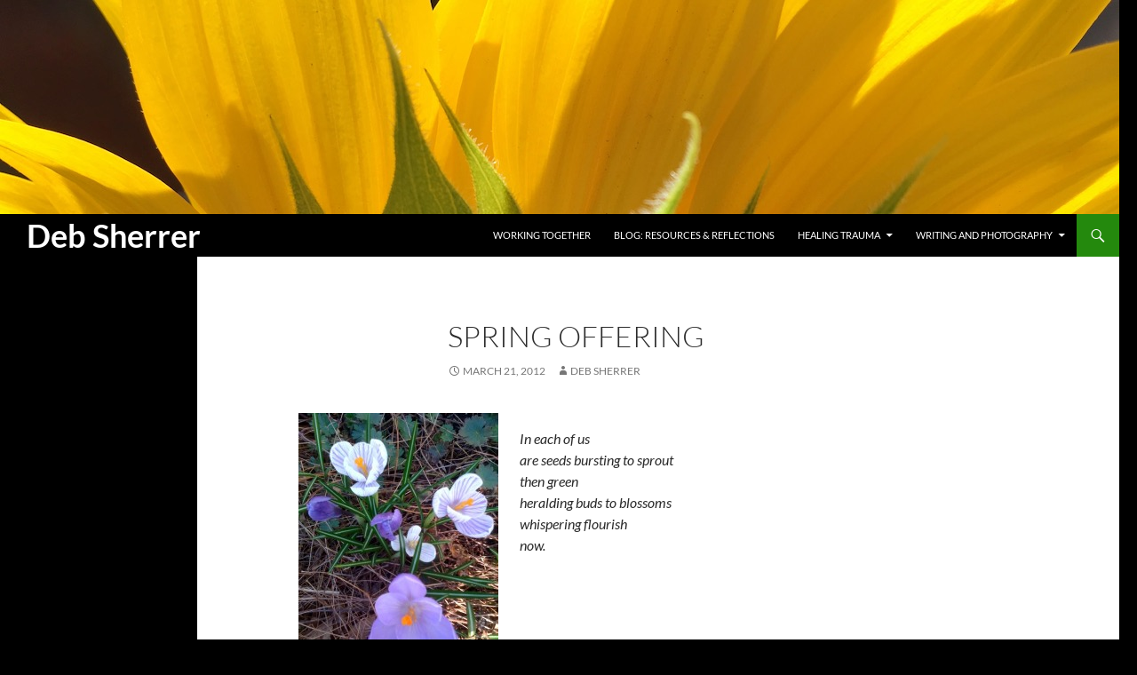

--- FILE ---
content_type: text/html; charset=UTF-8
request_url: https://www.debsherrer.com/spring-offering/
body_size: 7577
content:
<!DOCTYPE html>
<!--[if IE 7]>
<html class="ie ie7" lang="en-US">
<![endif]-->
<!--[if IE 8]>
<html class="ie ie8" lang="en-US">
<![endif]-->
<!--[if !(IE 7) & !(IE 8)]><!-->
<html lang="en-US">
<!--<![endif]-->
<head>
	<meta charset="UTF-8">
	<meta name="viewport" content="width=device-width">
	<title>Spring Offering | Deb Sherrer</title>
	<link rel="profile" href="https://gmpg.org/xfn/11">
	<link rel="pingback" href="https://www.debsherrer.com/xmlrpc.php">
	<!--[if lt IE 9]>
	<script src="https://www.debsherrer.com/wp-content/themes/twentyfourteen/js/html5.js?ver=3.7.0"></script>
	<![endif]-->
	<meta name='robots' content='max-image-preview:large' />
<link rel="alternate" type="application/rss+xml" title="Deb Sherrer &raquo; Feed" href="https://www.debsherrer.com/feed/" />
<link rel="alternate" type="application/rss+xml" title="Deb Sherrer &raquo; Comments Feed" href="https://www.debsherrer.com/comments/feed/" />
<link rel="alternate" type="application/rss+xml" title="Deb Sherrer &raquo; Spring Offering Comments Feed" href="https://www.debsherrer.com/spring-offering/feed/" />
<link rel="alternate" title="oEmbed (JSON)" type="application/json+oembed" href="https://www.debsherrer.com/wp-json/oembed/1.0/embed?url=https%3A%2F%2Fwww.debsherrer.com%2Fspring-offering%2F" />
<link rel="alternate" title="oEmbed (XML)" type="text/xml+oembed" href="https://www.debsherrer.com/wp-json/oembed/1.0/embed?url=https%3A%2F%2Fwww.debsherrer.com%2Fspring-offering%2F&#038;format=xml" />
<style id='wp-img-auto-sizes-contain-inline-css'>
img:is([sizes=auto i],[sizes^="auto," i]){contain-intrinsic-size:3000px 1500px}
/*# sourceURL=wp-img-auto-sizes-contain-inline-css */
</style>
<style id='wp-emoji-styles-inline-css'>

	img.wp-smiley, img.emoji {
		display: inline !important;
		border: none !important;
		box-shadow: none !important;
		height: 1em !important;
		width: 1em !important;
		margin: 0 0.07em !important;
		vertical-align: -0.1em !important;
		background: none !important;
		padding: 0 !important;
	}
/*# sourceURL=wp-emoji-styles-inline-css */
</style>
<style id='wp-block-library-inline-css'>
:root{--wp-block-synced-color:#7a00df;--wp-block-synced-color--rgb:122,0,223;--wp-bound-block-color:var(--wp-block-synced-color);--wp-editor-canvas-background:#ddd;--wp-admin-theme-color:#007cba;--wp-admin-theme-color--rgb:0,124,186;--wp-admin-theme-color-darker-10:#006ba1;--wp-admin-theme-color-darker-10--rgb:0,107,160.5;--wp-admin-theme-color-darker-20:#005a87;--wp-admin-theme-color-darker-20--rgb:0,90,135;--wp-admin-border-width-focus:2px}@media (min-resolution:192dpi){:root{--wp-admin-border-width-focus:1.5px}}.wp-element-button{cursor:pointer}:root .has-very-light-gray-background-color{background-color:#eee}:root .has-very-dark-gray-background-color{background-color:#313131}:root .has-very-light-gray-color{color:#eee}:root .has-very-dark-gray-color{color:#313131}:root .has-vivid-green-cyan-to-vivid-cyan-blue-gradient-background{background:linear-gradient(135deg,#00d084,#0693e3)}:root .has-purple-crush-gradient-background{background:linear-gradient(135deg,#34e2e4,#4721fb 50%,#ab1dfe)}:root .has-hazy-dawn-gradient-background{background:linear-gradient(135deg,#faaca8,#dad0ec)}:root .has-subdued-olive-gradient-background{background:linear-gradient(135deg,#fafae1,#67a671)}:root .has-atomic-cream-gradient-background{background:linear-gradient(135deg,#fdd79a,#004a59)}:root .has-nightshade-gradient-background{background:linear-gradient(135deg,#330968,#31cdcf)}:root .has-midnight-gradient-background{background:linear-gradient(135deg,#020381,#2874fc)}:root{--wp--preset--font-size--normal:16px;--wp--preset--font-size--huge:42px}.has-regular-font-size{font-size:1em}.has-larger-font-size{font-size:2.625em}.has-normal-font-size{font-size:var(--wp--preset--font-size--normal)}.has-huge-font-size{font-size:var(--wp--preset--font-size--huge)}.has-text-align-center{text-align:center}.has-text-align-left{text-align:left}.has-text-align-right{text-align:right}.has-fit-text{white-space:nowrap!important}#end-resizable-editor-section{display:none}.aligncenter{clear:both}.items-justified-left{justify-content:flex-start}.items-justified-center{justify-content:center}.items-justified-right{justify-content:flex-end}.items-justified-space-between{justify-content:space-between}.screen-reader-text{border:0;clip-path:inset(50%);height:1px;margin:-1px;overflow:hidden;padding:0;position:absolute;width:1px;word-wrap:normal!important}.screen-reader-text:focus{background-color:#ddd;clip-path:none;color:#444;display:block;font-size:1em;height:auto;left:5px;line-height:normal;padding:15px 23px 14px;text-decoration:none;top:5px;width:auto;z-index:100000}html :where(.has-border-color){border-style:solid}html :where([style*=border-top-color]){border-top-style:solid}html :where([style*=border-right-color]){border-right-style:solid}html :where([style*=border-bottom-color]){border-bottom-style:solid}html :where([style*=border-left-color]){border-left-style:solid}html :where([style*=border-width]){border-style:solid}html :where([style*=border-top-width]){border-top-style:solid}html :where([style*=border-right-width]){border-right-style:solid}html :where([style*=border-bottom-width]){border-bottom-style:solid}html :where([style*=border-left-width]){border-left-style:solid}html :where(img[class*=wp-image-]){height:auto;max-width:100%}:where(figure){margin:0 0 1em}html :where(.is-position-sticky){--wp-admin--admin-bar--position-offset:var(--wp-admin--admin-bar--height,0px)}@media screen and (max-width:600px){html :where(.is-position-sticky){--wp-admin--admin-bar--position-offset:0px}}

/*# sourceURL=wp-block-library-inline-css */
</style><style id='global-styles-inline-css'>
:root{--wp--preset--aspect-ratio--square: 1;--wp--preset--aspect-ratio--4-3: 4/3;--wp--preset--aspect-ratio--3-4: 3/4;--wp--preset--aspect-ratio--3-2: 3/2;--wp--preset--aspect-ratio--2-3: 2/3;--wp--preset--aspect-ratio--16-9: 16/9;--wp--preset--aspect-ratio--9-16: 9/16;--wp--preset--color--black: #000;--wp--preset--color--cyan-bluish-gray: #abb8c3;--wp--preset--color--white: #fff;--wp--preset--color--pale-pink: #f78da7;--wp--preset--color--vivid-red: #cf2e2e;--wp--preset--color--luminous-vivid-orange: #ff6900;--wp--preset--color--luminous-vivid-amber: #fcb900;--wp--preset--color--light-green-cyan: #7bdcb5;--wp--preset--color--vivid-green-cyan: #00d084;--wp--preset--color--pale-cyan-blue: #8ed1fc;--wp--preset--color--vivid-cyan-blue: #0693e3;--wp--preset--color--vivid-purple: #9b51e0;--wp--preset--color--green: #24890d;--wp--preset--color--dark-gray: #2b2b2b;--wp--preset--color--medium-gray: #767676;--wp--preset--color--light-gray: #f5f5f5;--wp--preset--gradient--vivid-cyan-blue-to-vivid-purple: linear-gradient(135deg,rgb(6,147,227) 0%,rgb(155,81,224) 100%);--wp--preset--gradient--light-green-cyan-to-vivid-green-cyan: linear-gradient(135deg,rgb(122,220,180) 0%,rgb(0,208,130) 100%);--wp--preset--gradient--luminous-vivid-amber-to-luminous-vivid-orange: linear-gradient(135deg,rgb(252,185,0) 0%,rgb(255,105,0) 100%);--wp--preset--gradient--luminous-vivid-orange-to-vivid-red: linear-gradient(135deg,rgb(255,105,0) 0%,rgb(207,46,46) 100%);--wp--preset--gradient--very-light-gray-to-cyan-bluish-gray: linear-gradient(135deg,rgb(238,238,238) 0%,rgb(169,184,195) 100%);--wp--preset--gradient--cool-to-warm-spectrum: linear-gradient(135deg,rgb(74,234,220) 0%,rgb(151,120,209) 20%,rgb(207,42,186) 40%,rgb(238,44,130) 60%,rgb(251,105,98) 80%,rgb(254,248,76) 100%);--wp--preset--gradient--blush-light-purple: linear-gradient(135deg,rgb(255,206,236) 0%,rgb(152,150,240) 100%);--wp--preset--gradient--blush-bordeaux: linear-gradient(135deg,rgb(254,205,165) 0%,rgb(254,45,45) 50%,rgb(107,0,62) 100%);--wp--preset--gradient--luminous-dusk: linear-gradient(135deg,rgb(255,203,112) 0%,rgb(199,81,192) 50%,rgb(65,88,208) 100%);--wp--preset--gradient--pale-ocean: linear-gradient(135deg,rgb(255,245,203) 0%,rgb(182,227,212) 50%,rgb(51,167,181) 100%);--wp--preset--gradient--electric-grass: linear-gradient(135deg,rgb(202,248,128) 0%,rgb(113,206,126) 100%);--wp--preset--gradient--midnight: linear-gradient(135deg,rgb(2,3,129) 0%,rgb(40,116,252) 100%);--wp--preset--font-size--small: 13px;--wp--preset--font-size--medium: 20px;--wp--preset--font-size--large: 36px;--wp--preset--font-size--x-large: 42px;--wp--preset--spacing--20: 0.44rem;--wp--preset--spacing--30: 0.67rem;--wp--preset--spacing--40: 1rem;--wp--preset--spacing--50: 1.5rem;--wp--preset--spacing--60: 2.25rem;--wp--preset--spacing--70: 3.38rem;--wp--preset--spacing--80: 5.06rem;--wp--preset--shadow--natural: 6px 6px 9px rgba(0, 0, 0, 0.2);--wp--preset--shadow--deep: 12px 12px 50px rgba(0, 0, 0, 0.4);--wp--preset--shadow--sharp: 6px 6px 0px rgba(0, 0, 0, 0.2);--wp--preset--shadow--outlined: 6px 6px 0px -3px rgb(255, 255, 255), 6px 6px rgb(0, 0, 0);--wp--preset--shadow--crisp: 6px 6px 0px rgb(0, 0, 0);}:where(.is-layout-flex){gap: 0.5em;}:where(.is-layout-grid){gap: 0.5em;}body .is-layout-flex{display: flex;}.is-layout-flex{flex-wrap: wrap;align-items: center;}.is-layout-flex > :is(*, div){margin: 0;}body .is-layout-grid{display: grid;}.is-layout-grid > :is(*, div){margin: 0;}:where(.wp-block-columns.is-layout-flex){gap: 2em;}:where(.wp-block-columns.is-layout-grid){gap: 2em;}:where(.wp-block-post-template.is-layout-flex){gap: 1.25em;}:where(.wp-block-post-template.is-layout-grid){gap: 1.25em;}.has-black-color{color: var(--wp--preset--color--black) !important;}.has-cyan-bluish-gray-color{color: var(--wp--preset--color--cyan-bluish-gray) !important;}.has-white-color{color: var(--wp--preset--color--white) !important;}.has-pale-pink-color{color: var(--wp--preset--color--pale-pink) !important;}.has-vivid-red-color{color: var(--wp--preset--color--vivid-red) !important;}.has-luminous-vivid-orange-color{color: var(--wp--preset--color--luminous-vivid-orange) !important;}.has-luminous-vivid-amber-color{color: var(--wp--preset--color--luminous-vivid-amber) !important;}.has-light-green-cyan-color{color: var(--wp--preset--color--light-green-cyan) !important;}.has-vivid-green-cyan-color{color: var(--wp--preset--color--vivid-green-cyan) !important;}.has-pale-cyan-blue-color{color: var(--wp--preset--color--pale-cyan-blue) !important;}.has-vivid-cyan-blue-color{color: var(--wp--preset--color--vivid-cyan-blue) !important;}.has-vivid-purple-color{color: var(--wp--preset--color--vivid-purple) !important;}.has-black-background-color{background-color: var(--wp--preset--color--black) !important;}.has-cyan-bluish-gray-background-color{background-color: var(--wp--preset--color--cyan-bluish-gray) !important;}.has-white-background-color{background-color: var(--wp--preset--color--white) !important;}.has-pale-pink-background-color{background-color: var(--wp--preset--color--pale-pink) !important;}.has-vivid-red-background-color{background-color: var(--wp--preset--color--vivid-red) !important;}.has-luminous-vivid-orange-background-color{background-color: var(--wp--preset--color--luminous-vivid-orange) !important;}.has-luminous-vivid-amber-background-color{background-color: var(--wp--preset--color--luminous-vivid-amber) !important;}.has-light-green-cyan-background-color{background-color: var(--wp--preset--color--light-green-cyan) !important;}.has-vivid-green-cyan-background-color{background-color: var(--wp--preset--color--vivid-green-cyan) !important;}.has-pale-cyan-blue-background-color{background-color: var(--wp--preset--color--pale-cyan-blue) !important;}.has-vivid-cyan-blue-background-color{background-color: var(--wp--preset--color--vivid-cyan-blue) !important;}.has-vivid-purple-background-color{background-color: var(--wp--preset--color--vivid-purple) !important;}.has-black-border-color{border-color: var(--wp--preset--color--black) !important;}.has-cyan-bluish-gray-border-color{border-color: var(--wp--preset--color--cyan-bluish-gray) !important;}.has-white-border-color{border-color: var(--wp--preset--color--white) !important;}.has-pale-pink-border-color{border-color: var(--wp--preset--color--pale-pink) !important;}.has-vivid-red-border-color{border-color: var(--wp--preset--color--vivid-red) !important;}.has-luminous-vivid-orange-border-color{border-color: var(--wp--preset--color--luminous-vivid-orange) !important;}.has-luminous-vivid-amber-border-color{border-color: var(--wp--preset--color--luminous-vivid-amber) !important;}.has-light-green-cyan-border-color{border-color: var(--wp--preset--color--light-green-cyan) !important;}.has-vivid-green-cyan-border-color{border-color: var(--wp--preset--color--vivid-green-cyan) !important;}.has-pale-cyan-blue-border-color{border-color: var(--wp--preset--color--pale-cyan-blue) !important;}.has-vivid-cyan-blue-border-color{border-color: var(--wp--preset--color--vivid-cyan-blue) !important;}.has-vivid-purple-border-color{border-color: var(--wp--preset--color--vivid-purple) !important;}.has-vivid-cyan-blue-to-vivid-purple-gradient-background{background: var(--wp--preset--gradient--vivid-cyan-blue-to-vivid-purple) !important;}.has-light-green-cyan-to-vivid-green-cyan-gradient-background{background: var(--wp--preset--gradient--light-green-cyan-to-vivid-green-cyan) !important;}.has-luminous-vivid-amber-to-luminous-vivid-orange-gradient-background{background: var(--wp--preset--gradient--luminous-vivid-amber-to-luminous-vivid-orange) !important;}.has-luminous-vivid-orange-to-vivid-red-gradient-background{background: var(--wp--preset--gradient--luminous-vivid-orange-to-vivid-red) !important;}.has-very-light-gray-to-cyan-bluish-gray-gradient-background{background: var(--wp--preset--gradient--very-light-gray-to-cyan-bluish-gray) !important;}.has-cool-to-warm-spectrum-gradient-background{background: var(--wp--preset--gradient--cool-to-warm-spectrum) !important;}.has-blush-light-purple-gradient-background{background: var(--wp--preset--gradient--blush-light-purple) !important;}.has-blush-bordeaux-gradient-background{background: var(--wp--preset--gradient--blush-bordeaux) !important;}.has-luminous-dusk-gradient-background{background: var(--wp--preset--gradient--luminous-dusk) !important;}.has-pale-ocean-gradient-background{background: var(--wp--preset--gradient--pale-ocean) !important;}.has-electric-grass-gradient-background{background: var(--wp--preset--gradient--electric-grass) !important;}.has-midnight-gradient-background{background: var(--wp--preset--gradient--midnight) !important;}.has-small-font-size{font-size: var(--wp--preset--font-size--small) !important;}.has-medium-font-size{font-size: var(--wp--preset--font-size--medium) !important;}.has-large-font-size{font-size: var(--wp--preset--font-size--large) !important;}.has-x-large-font-size{font-size: var(--wp--preset--font-size--x-large) !important;}
/*# sourceURL=global-styles-inline-css */
</style>

<style id='classic-theme-styles-inline-css'>
/*! This file is auto-generated */
.wp-block-button__link{color:#fff;background-color:#32373c;border-radius:9999px;box-shadow:none;text-decoration:none;padding:calc(.667em + 2px) calc(1.333em + 2px);font-size:1.125em}.wp-block-file__button{background:#32373c;color:#fff;text-decoration:none}
/*# sourceURL=/wp-includes/css/classic-themes.min.css */
</style>
<link rel='stylesheet' id='twentyfourteen-lato-css' href='https://www.debsherrer.com/wp-content/themes/twentyfourteen/fonts/font-lato.css?ver=20230328' media='all' />
<link rel='stylesheet' id='genericons-css' href='https://www.debsherrer.com/wp-content/themes/twentyfourteen/genericons/genericons.css?ver=3.0.3' media='all' />
<link rel='stylesheet' id='twentyfourteen-style-css' href='https://www.debsherrer.com/wp-content/themes/twentyfourteen/style.css?ver=20240716' media='all' />
<link rel='stylesheet' id='twentyfourteen-block-style-css' href='https://www.debsherrer.com/wp-content/themes/twentyfourteen/css/blocks.css?ver=20240613' media='all' />
<script src="https://www.debsherrer.com/wp-includes/js/jquery/jquery.min.js?ver=3.7.1" id="jquery-core-js"></script>
<script src="https://www.debsherrer.com/wp-includes/js/jquery/jquery-migrate.min.js?ver=3.4.1" id="jquery-migrate-js"></script>
<script src="https://www.debsherrer.com/wp-content/themes/twentyfourteen/js/functions.js?ver=20230526" id="twentyfourteen-script-js" defer data-wp-strategy="defer"></script>
<link rel="https://api.w.org/" href="https://www.debsherrer.com/wp-json/" /><link rel="alternate" title="JSON" type="application/json" href="https://www.debsherrer.com/wp-json/wp/v2/posts/675" /><link rel="EditURI" type="application/rsd+xml" title="RSD" href="https://www.debsherrer.com/xmlrpc.php?rsd" />
<meta name="generator" content="WordPress 6.9" />
<link rel="canonical" href="https://www.debsherrer.com/spring-offering/" />
<link rel='shortlink' href='https://www.debsherrer.com/?p=675' />
<style id="custom-background-css">
body.custom-background { background-color: #000000; }
</style>
			<style id="wp-custom-css">
			.site-title, .site-title a {
font-size: 36px !important;
}		</style>
		</head>

<body class="wp-singular post-template-default single single-post postid-675 single-format-standard custom-background wp-embed-responsive wp-theme-twentyfourteen header-image full-width singular">
<div id="page" class="hfeed site">
		<div id="site-header">
		<a href="https://www.debsherrer.com/" rel="home">
			<img src="https://www.debsherrer.com/wp-content/uploads/2020/04/sunflower.jpg" width="1260" height="241" alt="Deb Sherrer" srcset="https://www.debsherrer.com/wp-content/uploads/2020/04/sunflower.jpg 1260w, https://www.debsherrer.com/wp-content/uploads/2020/04/sunflower-300x57.jpg 300w, https://www.debsherrer.com/wp-content/uploads/2020/04/sunflower-1024x196.jpg 1024w, https://www.debsherrer.com/wp-content/uploads/2020/04/sunflower-768x147.jpg 768w" sizes="(max-width: 1260px) 100vw, 1260px" decoding="async" fetchpriority="high" />		</a>
	</div>
	
	<header id="masthead" class="site-header">
		<div class="header-main">
			<h1 class="site-title"><a href="https://www.debsherrer.com/" rel="home">Deb Sherrer</a></h1>

			<div class="search-toggle">
				<a href="#search-container" class="screen-reader-text" aria-expanded="false" aria-controls="search-container">
					Search				</a>
			</div>

			<nav id="primary-navigation" class="site-navigation primary-navigation">
				<button class="menu-toggle">Primary Menu</button>
				<a class="screen-reader-text skip-link" href="#content">
					Skip to content				</a>
				<div class="menu-menu-container"><ul id="primary-menu" class="nav-menu"><li id="menu-item-3011" class="menu-item menu-item-type-post_type menu-item-object-page menu-item-3011"><a href="https://www.debsherrer.com/psychotherapy-yoga-therapy-and-mindfulness-services/">Working Together</a></li>
<li id="menu-item-3010" class="menu-item menu-item-type-post_type menu-item-object-page current_page_parent menu-item-3010"><a href="https://www.debsherrer.com/blog/">Blog: Resources &#038; Reflections</a></li>
<li id="menu-item-3012" class="menu-item menu-item-type-post_type menu-item-object-page menu-item-has-children menu-item-3012"><a href="https://www.debsherrer.com/essays-on-healing/">Healing Trauma</a>
<ul class="sub-menu">
	<li id="menu-item-3017" class="menu-item menu-item-type-post_type menu-item-object-page menu-item-3017"><a href="https://www.debsherrer.com/essays-on-healing/healing-trauma-news-coverage-andor-resources/">Resources</a></li>
	<li id="menu-item-3018" class="menu-item menu-item-type-post_type menu-item-object-page menu-item-3018"><a href="https://www.debsherrer.com/essays-on-healing/1395-2/">Gentle Therapeutic Yoga</a></li>
	<li id="menu-item-3019" class="menu-item menu-item-type-post_type menu-item-object-page menu-item-3019"><a href="https://www.debsherrer.com/essays-on-healing/unwinding-the-felt-sense-of-urgency/">Unwinding the Felt Sense of Urgency</a></li>
</ul>
</li>
<li id="menu-item-3013" class="menu-item menu-item-type-post_type menu-item-object-page menu-item-has-children menu-item-3013"><a href="https://www.debsherrer.com/essays/">Writing and Photography</a>
<ul class="sub-menu">
	<li id="menu-item-3020" class="menu-item menu-item-type-post_type menu-item-object-page menu-item-3020"><a href="https://www.debsherrer.com/?page_id=333">Autumn Adagios</a></li>
	<li id="menu-item-3021" class="menu-item menu-item-type-post_type menu-item-object-page menu-item-3021"><a href="https://www.debsherrer.com/essays/between-eight-words/">Between Eight Words</a></li>
	<li id="menu-item-3022" class="menu-item menu-item-type-post_type menu-item-object-page menu-item-3022"><a href="https://www.debsherrer.com/essays/blooming-in-light/">blooming in light</a></li>
	<li id="menu-item-3023" class="menu-item menu-item-type-post_type menu-item-object-page menu-item-3023"><a href="https://www.debsherrer.com/essays/blue-tile-girl/">Blue Tile Girl</a></li>
	<li id="menu-item-3024" class="menu-item menu-item-type-post_type menu-item-object-page menu-item-3024"><a href="https://www.debsherrer.com/essays/daily-grace/">daily grace</a></li>
	<li id="menu-item-3025" class="menu-item menu-item-type-post_type menu-item-object-page menu-item-3025"><a href="https://www.debsherrer.com/?page_id=751">Dreaming of a White Christmas in Vermont…</a></li>
	<li id="menu-item-3026" class="menu-item menu-item-type-post_type menu-item-object-page menu-item-3026"><a href="https://www.debsherrer.com/essays/first-snow/">First Snow</a></li>
	<li id="menu-item-3027" class="menu-item menu-item-type-post_type menu-item-object-page menu-item-3027"><a href="https://www.debsherrer.com/essays/grief/">Grief</a></li>
	<li id="menu-item-3028" class="menu-item menu-item-type-post_type menu-item-object-page menu-item-3028"><a href="https://www.debsherrer.com/essays/jack/">Jack</a></li>
	<li id="menu-item-3029" class="menu-item menu-item-type-post_type menu-item-object-page menu-item-3029"><a href="https://www.debsherrer.com/essays/john-odonohues-beauty-and-wisdom/">John O’Donohue’s beauty and wisdom.</a></li>
	<li id="menu-item-3030" class="menu-item menu-item-type-post_type menu-item-object-page menu-item-3030"><a href="https://www.debsherrer.com/essays/his-body-is-his-canvas/">Made Visible</a></li>
	<li id="menu-item-3031" class="menu-item menu-item-type-post_type menu-item-object-page menu-item-3031"><a href="https://www.debsherrer.com/?page_id=1280">Maine.  Bliss.</a></li>
	<li id="menu-item-3032" class="menu-item menu-item-type-post_type menu-item-object-page menu-item-3032"><a href="https://www.debsherrer.com/essays/of-love-sustaining/">of love, sustaining</a></li>
	<li id="menu-item-3033" class="menu-item menu-item-type-post_type menu-item-object-page menu-item-3033"><a href="https://www.debsherrer.com/?page_id=1477">ribbon and stone</a></li>
	<li id="menu-item-3034" class="menu-item menu-item-type-post_type menu-item-object-page menu-item-3034"><a href="https://www.debsherrer.com/?page_id=2445">Sharing The Road</a></li>
	<li id="menu-item-3035" class="menu-item menu-item-type-post_type menu-item-object-page menu-item-3035"><a href="https://www.debsherrer.com/essays/sky-painting/">Sky Painting</a></li>
	<li id="menu-item-3036" class="menu-item menu-item-type-post_type menu-item-object-page menu-item-3036"><a href="https://www.debsherrer.com/essays/sky-writing/">Sky Writing</a></li>
	<li id="menu-item-3037" class="menu-item menu-item-type-post_type menu-item-object-page menu-item-3037"><a href="https://www.debsherrer.com/?page_id=959">sunflower bows to moon</a></li>
	<li id="menu-item-3038" class="menu-item menu-item-type-post_type menu-item-object-page menu-item-3038"><a href="https://www.debsherrer.com/essays/the-questions/">The Questions</a></li>
	<li id="menu-item-3039" class="menu-item menu-item-type-post_type menu-item-object-page menu-item-3039"><a href="https://www.debsherrer.com/?page_id=2478">The Well</a></li>
	<li id="menu-item-3040" class="menu-item menu-item-type-post_type menu-item-object-page menu-item-3040"><a href="https://www.debsherrer.com/essays/three-steps-away/">three steps away</a></li>
	<li id="menu-item-3041" class="menu-item menu-item-type-post_type menu-item-object-page menu-item-3041"><a href="https://www.debsherrer.com/?page_id=36">Tilt</a></li>
	<li id="menu-item-3042" class="menu-item menu-item-type-post_type menu-item-object-page menu-item-3042"><a href="https://www.debsherrer.com/?page_id=1133">Wild Geese Weather</a></li>
	<li id="menu-item-3043" class="menu-item menu-item-type-post_type menu-item-object-page menu-item-3043"><a href="https://www.debsherrer.com/blog/memory-flecks/">Memory Flecks</a></li>
	<li id="menu-item-3044" class="menu-item menu-item-type-post_type menu-item-object-page menu-item-3044"><a href="https://www.debsherrer.com/?page_id=2541">Publications</a></li>
</ul>
</li>
</ul></div>			</nav>
		</div>

		<div id="search-container" class="search-box-wrapper hide">
			<div class="search-box">
				<form role="search" method="get" class="search-form" action="https://www.debsherrer.com/">
				<label>
					<span class="screen-reader-text">Search for:</span>
					<input type="search" class="search-field" placeholder="Search &hellip;" value="" name="s" />
				</label>
				<input type="submit" class="search-submit" value="Search" />
			</form>			</div>
		</div>
	</header><!-- #masthead -->

	<div id="main" class="site-main">

	<div id="primary" class="content-area">
		<div id="content" class="site-content" role="main">
			
<article id="post-675" class="post-675 post type-post status-publish format-standard hentry category-uncategorized">
	
	<header class="entry-header">
		<h1 class="entry-title">Spring Offering</h1>
		<div class="entry-meta">
			<span class="entry-date"><a href="https://www.debsherrer.com/spring-offering/" rel="bookmark"><time class="entry-date" datetime="2012-03-21T15:00:00-04:00">March 21, 2012</time></a></span> <span class="byline"><span class="author vcard"><a class="url fn n" href="https://www.debsherrer.com/author/admin/" rel="author">Deb Sherrer</a></span></span>		</div><!-- .entry-meta -->
	</header><!-- .entry-header -->

		<div class="entry-content">
		<p><a href="http://www.debsherrer.com/wp-content/uploads/2012/03/crocus-cluster.jpg"><img decoding="async" class="alignleft size-medium wp-image-676" title="crocus cluster" src="http://www.debsherrer.com/wp-content/uploads/2012/03/crocus-cluster-225x300.jpg" alt="" width="225" height="300" srcset="https://www.debsherrer.com/wp-content/uploads/2012/03/crocus-cluster-225x300.jpg 225w, https://www.debsherrer.com/wp-content/uploads/2012/03/crocus-cluster.jpg 600w" sizes="(max-width: 225px) 100vw, 225px" /></a></p>
<p><em>In each of us<br />
are seeds bursting to sprout<br />
then green<br />
heralding buds to blossoms<br />
whispering flourish<br />
now.  </em></p>
	</div><!-- .entry-content -->
	
	</article><!-- #post-675 -->
		<nav class="navigation post-navigation">
		<h1 class="screen-reader-text">
			Post navigation		</h1>
		<div class="nav-links">
			<a href="https://www.debsherrer.com/where-sky-meets-earth/" rel="next"><span class="meta-nav">Next Post</span>where sky meets earth</a>			</div><!-- .nav-links -->
		</nav><!-- .navigation -->
				</div><!-- #content -->
	</div><!-- #primary -->

<div id="secondary">
	
	
	</div><!-- #secondary -->

		</div><!-- #main -->

		<footer id="colophon" class="site-footer">

			
			<div class="site-info">
												<a href="https://wordpress.org/" class="imprint">
					Proudly powered by WordPress				</a>
			</div><!-- .site-info -->
		</footer><!-- #colophon -->
	</div><!-- #page -->

	<script type="speculationrules">
{"prefetch":[{"source":"document","where":{"and":[{"href_matches":"/*"},{"not":{"href_matches":["/wp-*.php","/wp-admin/*","/wp-content/uploads/*","/wp-content/*","/wp-content/plugins/*","/wp-content/themes/twentyfourteen/*","/*\\?(.+)"]}},{"not":{"selector_matches":"a[rel~=\"nofollow\"]"}},{"not":{"selector_matches":".no-prefetch, .no-prefetch a"}}]},"eagerness":"conservative"}]}
</script>
<script id="wp-emoji-settings" type="application/json">
{"baseUrl":"https://s.w.org/images/core/emoji/17.0.2/72x72/","ext":".png","svgUrl":"https://s.w.org/images/core/emoji/17.0.2/svg/","svgExt":".svg","source":{"concatemoji":"https://www.debsherrer.com/wp-includes/js/wp-emoji-release.min.js?ver=6.9"}}
</script>
<script type="module">
/*! This file is auto-generated */
const a=JSON.parse(document.getElementById("wp-emoji-settings").textContent),o=(window._wpemojiSettings=a,"wpEmojiSettingsSupports"),s=["flag","emoji"];function i(e){try{var t={supportTests:e,timestamp:(new Date).valueOf()};sessionStorage.setItem(o,JSON.stringify(t))}catch(e){}}function c(e,t,n){e.clearRect(0,0,e.canvas.width,e.canvas.height),e.fillText(t,0,0);t=new Uint32Array(e.getImageData(0,0,e.canvas.width,e.canvas.height).data);e.clearRect(0,0,e.canvas.width,e.canvas.height),e.fillText(n,0,0);const a=new Uint32Array(e.getImageData(0,0,e.canvas.width,e.canvas.height).data);return t.every((e,t)=>e===a[t])}function p(e,t){e.clearRect(0,0,e.canvas.width,e.canvas.height),e.fillText(t,0,0);var n=e.getImageData(16,16,1,1);for(let e=0;e<n.data.length;e++)if(0!==n.data[e])return!1;return!0}function u(e,t,n,a){switch(t){case"flag":return n(e,"\ud83c\udff3\ufe0f\u200d\u26a7\ufe0f","\ud83c\udff3\ufe0f\u200b\u26a7\ufe0f")?!1:!n(e,"\ud83c\udde8\ud83c\uddf6","\ud83c\udde8\u200b\ud83c\uddf6")&&!n(e,"\ud83c\udff4\udb40\udc67\udb40\udc62\udb40\udc65\udb40\udc6e\udb40\udc67\udb40\udc7f","\ud83c\udff4\u200b\udb40\udc67\u200b\udb40\udc62\u200b\udb40\udc65\u200b\udb40\udc6e\u200b\udb40\udc67\u200b\udb40\udc7f");case"emoji":return!a(e,"\ud83e\u1fac8")}return!1}function f(e,t,n,a){let r;const o=(r="undefined"!=typeof WorkerGlobalScope&&self instanceof WorkerGlobalScope?new OffscreenCanvas(300,150):document.createElement("canvas")).getContext("2d",{willReadFrequently:!0}),s=(o.textBaseline="top",o.font="600 32px Arial",{});return e.forEach(e=>{s[e]=t(o,e,n,a)}),s}function r(e){var t=document.createElement("script");t.src=e,t.defer=!0,document.head.appendChild(t)}a.supports={everything:!0,everythingExceptFlag:!0},new Promise(t=>{let n=function(){try{var e=JSON.parse(sessionStorage.getItem(o));if("object"==typeof e&&"number"==typeof e.timestamp&&(new Date).valueOf()<e.timestamp+604800&&"object"==typeof e.supportTests)return e.supportTests}catch(e){}return null}();if(!n){if("undefined"!=typeof Worker&&"undefined"!=typeof OffscreenCanvas&&"undefined"!=typeof URL&&URL.createObjectURL&&"undefined"!=typeof Blob)try{var e="postMessage("+f.toString()+"("+[JSON.stringify(s),u.toString(),c.toString(),p.toString()].join(",")+"));",a=new Blob([e],{type:"text/javascript"});const r=new Worker(URL.createObjectURL(a),{name:"wpTestEmojiSupports"});return void(r.onmessage=e=>{i(n=e.data),r.terminate(),t(n)})}catch(e){}i(n=f(s,u,c,p))}t(n)}).then(e=>{for(const n in e)a.supports[n]=e[n],a.supports.everything=a.supports.everything&&a.supports[n],"flag"!==n&&(a.supports.everythingExceptFlag=a.supports.everythingExceptFlag&&a.supports[n]);var t;a.supports.everythingExceptFlag=a.supports.everythingExceptFlag&&!a.supports.flag,a.supports.everything||((t=a.source||{}).concatemoji?r(t.concatemoji):t.wpemoji&&t.twemoji&&(r(t.twemoji),r(t.wpemoji)))});
//# sourceURL=https://www.debsherrer.com/wp-includes/js/wp-emoji-loader.min.js
</script>
</body>
</html>
